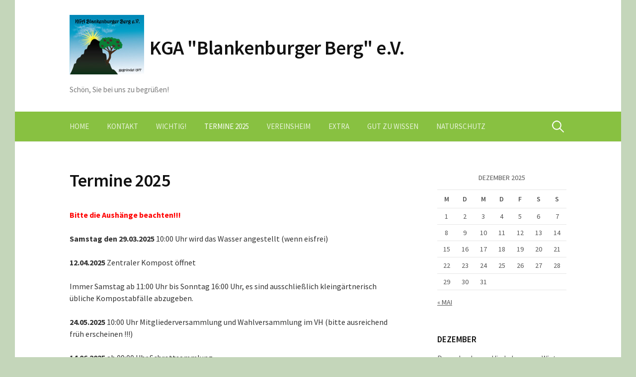

--- FILE ---
content_type: text/html; charset=UTF-8
request_url: http://www.kga-blankenburger-berg.de/termine/
body_size: 5774
content:
<!DOCTYPE html>
<!--[if IE 8]>
<html class="ie8" lang="de">
<![endif]-->
<!--[if !(IE 8) ]><!-->
<html lang="de">
<!--<![endif]-->
<head>
<meta charset="UTF-8">
<meta name="viewport" content="width=device-width, initial-scale=1">
<link rel="profile" href="http://gmpg.org/xfn/11">
<link rel="pingback" href="http://www.kga-blankenburger-berg.de/xmlrpc.php">
<!--[if lt IE 9]>
<script src="http://www.kga-blankenburger-berg.de/wp-content/themes/first/js/html5shiv.js"></script>
<![endif]-->
<title>Termine 2025 &#8211; KGA &quot;Blankenburger Berg&quot; e.V.</title>
<link rel='dns-prefetch' href='//fonts.googleapis.com' />
<link rel='dns-prefetch' href='//s.w.org' />
<link rel="alternate" type="application/rss+xml" title="KGA &quot;Blankenburger Berg&quot; e.V. &raquo; Feed" href="http://www.kga-blankenburger-berg.de/feed/" />
<link rel="alternate" type="application/rss+xml" title="KGA &quot;Blankenburger Berg&quot; e.V. &raquo; Kommentar-Feed" href="http://www.kga-blankenburger-berg.de/comments/feed/" />
		<script type="text/javascript">
			window._wpemojiSettings = {"baseUrl":"https:\/\/s.w.org\/images\/core\/emoji\/11.2.0\/72x72\/","ext":".png","svgUrl":"https:\/\/s.w.org\/images\/core\/emoji\/11.2.0\/svg\/","svgExt":".svg","source":{"concatemoji":"http:\/\/www.kga-blankenburger-berg.de\/wp-includes\/js\/wp-emoji-release.min.js?ver=5.1.21"}};
			!function(e,a,t){var n,r,o,i=a.createElement("canvas"),p=i.getContext&&i.getContext("2d");function s(e,t){var a=String.fromCharCode;p.clearRect(0,0,i.width,i.height),p.fillText(a.apply(this,e),0,0);e=i.toDataURL();return p.clearRect(0,0,i.width,i.height),p.fillText(a.apply(this,t),0,0),e===i.toDataURL()}function c(e){var t=a.createElement("script");t.src=e,t.defer=t.type="text/javascript",a.getElementsByTagName("head")[0].appendChild(t)}for(o=Array("flag","emoji"),t.supports={everything:!0,everythingExceptFlag:!0},r=0;r<o.length;r++)t.supports[o[r]]=function(e){if(!p||!p.fillText)return!1;switch(p.textBaseline="top",p.font="600 32px Arial",e){case"flag":return s([55356,56826,55356,56819],[55356,56826,8203,55356,56819])?!1:!s([55356,57332,56128,56423,56128,56418,56128,56421,56128,56430,56128,56423,56128,56447],[55356,57332,8203,56128,56423,8203,56128,56418,8203,56128,56421,8203,56128,56430,8203,56128,56423,8203,56128,56447]);case"emoji":return!s([55358,56760,9792,65039],[55358,56760,8203,9792,65039])}return!1}(o[r]),t.supports.everything=t.supports.everything&&t.supports[o[r]],"flag"!==o[r]&&(t.supports.everythingExceptFlag=t.supports.everythingExceptFlag&&t.supports[o[r]]);t.supports.everythingExceptFlag=t.supports.everythingExceptFlag&&!t.supports.flag,t.DOMReady=!1,t.readyCallback=function(){t.DOMReady=!0},t.supports.everything||(n=function(){t.readyCallback()},a.addEventListener?(a.addEventListener("DOMContentLoaded",n,!1),e.addEventListener("load",n,!1)):(e.attachEvent("onload",n),a.attachEvent("onreadystatechange",function(){"complete"===a.readyState&&t.readyCallback()})),(n=t.source||{}).concatemoji?c(n.concatemoji):n.wpemoji&&n.twemoji&&(c(n.twemoji),c(n.wpemoji)))}(window,document,window._wpemojiSettings);
		</script>
		<style type="text/css">
img.wp-smiley,
img.emoji {
	display: inline !important;
	border: none !important;
	box-shadow: none !important;
	height: 1em !important;
	width: 1em !important;
	margin: 0 .07em !important;
	vertical-align: -0.1em !important;
	background: none !important;
	padding: 0 !important;
}
</style>
	<link rel='stylesheet' id='wetterinfo.css-css'  href='http://www.kga-blankenburger-berg.de/wp-content/plugins/wetterinfo-wetter/css/wetterinfo.css?ver=5.1.21' type='text/css' media='all' />
<link rel='stylesheet' id='wp-block-library-css'  href='http://www.kga-blankenburger-berg.de/wp-includes/css/dist/block-library/style.min.css?ver=5.1.21' type='text/css' media='all' />
<link rel='stylesheet' id='contact-form-7-css'  href='http://www.kga-blankenburger-berg.de/wp-content/plugins/contact-form-7/includes/css/styles.css?ver=4.1.1' type='text/css' media='all' />
<link rel='stylesheet' id='first-font-css'  href='https://fonts.googleapis.com/css?family=Source+Sans+Pro%3A400%2C400italic%2C600%2C700&#038;subset=latin%2Clatin-ext' type='text/css' media='all' />
<link rel='stylesheet' id='first-genericons-css'  href='http://www.kga-blankenburger-berg.de/wp-content/themes/first/genericons/genericons.css?ver=3.3' type='text/css' media='all' />
<link rel='stylesheet' id='first-normalize-css'  href='http://www.kga-blankenburger-berg.de/wp-content/themes/first/css/normalize.css?ver=3.0.2' type='text/css' media='all' />
<link rel='stylesheet' id='first-style-css'  href='http://www.kga-blankenburger-berg.de/wp-content/themes/first/style.css?ver=2.0.4' type='text/css' media='all' />
<!--[if IE 8]>
<link rel='stylesheet' id='first-non-responsive-css'  href='http://www.kga-blankenburger-berg.de/wp-content/themes/first/css/non-responsive.css' type='text/css' media='all' />
<![endif]-->
<script type='text/javascript' src='http://www.kga-blankenburger-berg.de/wp-includes/js/jquery/jquery.js?ver=1.12.4'></script>
<script type='text/javascript' src='http://www.kga-blankenburger-berg.de/wp-includes/js/jquery/jquery-migrate.min.js?ver=1.4.1'></script>
<link rel='https://api.w.org/' href='http://www.kga-blankenburger-berg.de/wp-json/' />
<link rel="EditURI" type="application/rsd+xml" title="RSD" href="http://www.kga-blankenburger-berg.de/xmlrpc.php?rsd" />
<link rel="wlwmanifest" type="application/wlwmanifest+xml" href="http://www.kga-blankenburger-berg.de/wp-includes/wlwmanifest.xml" /> 
<meta name="generator" content="WordPress 5.1.21" />
<link rel="canonical" href="http://www.kga-blankenburger-berg.de/termine/" />
<link rel='shortlink' href='http://www.kga-blankenburger-berg.de/?p=16' />
<link rel="alternate" type="application/json+oembed" href="http://www.kga-blankenburger-berg.de/wp-json/oembed/1.0/embed?url=http%3A%2F%2Fwww.kga-blankenburger-berg.de%2Ftermine%2F" />
<link rel="alternate" type="text/xml+oembed" href="http://www.kga-blankenburger-berg.de/wp-json/oembed/1.0/embed?url=http%3A%2F%2Fwww.kga-blankenburger-berg.de%2Ftermine%2F&#038;format=xml" />
	<style type="text/css">
		/* Fonts */
				body {
									font-size: 16px;
					}
				@media screen and (max-width: 782px) {
									body {
				font-size: 15px;
			}
					}
				
		/* Colors */
								.site-bar, .main-navigation ul ul {
				background-color: #88c141;
			}
														
				/* Title */
			.site-title {
																															}
								
				/* Logo */
			.site-logo {
												margin-bottom: 20px;
							}
						</style>
		<style type="text/css" id="first-custom-css">
			</style>
	<style type="text/css" id="custom-background-css">
body.custom-background { background-color: #c4d6ba; }
</style>
	</head>

<body class="page-template-default page page-id-16 custom-background boxed header-side footer-side footer-0">
<div id="page" class="hfeed site">
	<a class="skip-link screen-reader-text" href="#content">Springe zum Inhalt</a>

	<header id="masthead" class="site-header" role="banner">
		<div class="site-top">
			<div class="site-top-table">
				<div class="site-branding">
								<h1 class="site-logo"><a href="http://www.kga-blankenburger-berg.de/" rel="home">		<img alt="" src="http://www.kga-blankenburger-berg.de/wp-content/uploads/2018/05/KGA-Blankenburger-Berg-Logo-e1525243859417.jpg" />
	</a></h1>
												<h1 class="site-title"><a href="http://www.kga-blankenburger-berg.de/" rel="home">KGA &quot;Blankenburger Berg&quot; e.V.</a></h1>
												<div class="site-description">Schön, Sie bei uns zu begrüßen!</div>
								</div>

							</div>
		</div>

				<div class="site-bar">
			<nav id="site-navigation" class="main-navigation" role="navigation">
				<div class="menu-toggle">Menü</div>
				<div class="menu-top-container"><ul id="menu-top" class="menu"><li id="menu-item-26" class="menu-item menu-item-type-custom menu-item-object-custom menu-item-home menu-item-26"><a href="http://www.kga-blankenburger-berg.de">Home</a></li>
<li id="menu-item-24" class="menu-item menu-item-type-post_type menu-item-object-page menu-item-24"><a href="http://www.kga-blankenburger-berg.de/kontakt/">Kontakt</a></li>
<li id="menu-item-73" class="menu-item menu-item-type-post_type menu-item-object-page menu-item-73"><a href="http://www.kga-blankenburger-berg.de/wichtig/">Wichtig!</a></li>
<li id="menu-item-23" class="menu-item menu-item-type-post_type menu-item-object-page current-menu-item page_item page-item-16 current_page_item menu-item-23"><a href="http://www.kga-blankenburger-berg.de/termine/" aria-current="page">Termine 2025</a></li>
<li id="menu-item-34" class="menu-item menu-item-type-post_type menu-item-object-page menu-item-34"><a href="http://www.kga-blankenburger-berg.de/unser-vereinsheim/">Vereinsheim</a></li>
<li id="menu-item-325" class="menu-item menu-item-type-post_type menu-item-object-page menu-item-325"><a href="http://www.kga-blankenburger-berg.de/extra/">Extra</a></li>
<li id="menu-item-489" class="menu-item menu-item-type-post_type menu-item-object-page menu-item-489"><a href="http://www.kga-blankenburger-berg.de/gut-zu-wissen/">Gut zu wissen</a></li>
<li id="menu-item-597" class="menu-item menu-item-type-post_type menu-item-object-page menu-item-597"><a href="http://www.kga-blankenburger-berg.de/naturschutz/">Naturschutz</a></li>
</ul></div>								<form role="search" method="get" class="search-form" action="http://www.kga-blankenburger-berg.de/">
				<label>
					<span class="screen-reader-text">Suche nach:</span>
					<input type="search" class="search-field" placeholder="Suchen …" value="" name="s" />
				</label>
				<input type="submit" class="search-submit" value="Suchen" />
			</form>							</nav><!-- #site-navigation -->
		</div>
		
			</header><!-- #masthead -->

	<div id="content" class="site-content">

	<div id="primary" class="content-area">
		<main id="main" class="site-main" role="main">

			
				
<article id="post-16" class="post-16 page type-page status-publish hentry">
	<header class="entry-header">
		<h1 class="entry-title">Termine 2025</h1>
	</header><!-- .entry-header -->

	<div class="entry-content">
		<p><strong><span style="color: #ff0000;">Bitte die Aushänge beachten!!!</span></strong></p>


<p><strong>Samstag den 29.03.2025</strong>  10:00 Uhr wird das Wasser angestellt (wenn eisfrei)</p>



<p><strong>12.04.2025</strong> Zentraler Kompost öffnet</p>



<p>Immer Samstag  ab 11:00 Uhr bis Sonntag 16:00 Uhr, es sind ausschließlich kleingärtnerisch übliche Kompostabfälle abzugeben.</p>



<p><strong>24.05.2025</strong> 10:00 Uhr Mitgliederversammlung und Wahlversammlung im VH (bitte ausreichend früh erscheinen !!!)</p>



<p><strong>14.06.2025</strong> ab 09:00 Uhr Schrottsammlung</p>



<p></p>



<p><strong>05.07.2025</strong> ab 18:00 Uhr Sommerfest ( von 16:00 Uhr bis 17:30 Uhr  Kinderfest mit Eltern )</p>



<p><strong>20.09.2025</strong> ab 17:00 Uhr Abgrillfest mit Musik</p>



<p><strong>12.10.2025</strong> 16:00 Uhr zentraler Kompost schließt</p>



<p><strong>26.10.2025</strong> 10:00 Uhr wird das Wasser abgestellt (Abgabe Ablese Karten)</p>



<p></p>



<p>Mit freundlichen Grüßen</p>



<p>Euer Vorstand<br> </p>
			</div><!-- .entry-content -->
</article><!-- #post-## -->

				
			
		</main><!-- #main -->
	</div><!-- #primary -->


<div id="secondary" class="sidebar-area" role="complementary">
	<div class="widget-area">
		<aside id="calendar-3" class="widget widget_calendar"><div id="calendar_wrap" class="calendar_wrap"><table id="wp-calendar">
	<caption>Dezember 2025</caption>
	<thead>
	<tr>
		<th scope="col" title="Montag">M</th>
		<th scope="col" title="Dienstag">D</th>
		<th scope="col" title="Mittwoch">M</th>
		<th scope="col" title="Donnerstag">D</th>
		<th scope="col" title="Freitag">F</th>
		<th scope="col" title="Samstag">S</th>
		<th scope="col" title="Sonntag">S</th>
	</tr>
	</thead>

	<tfoot>
	<tr>
		<td colspan="3" id="prev"><a href="http://www.kga-blankenburger-berg.de/2018/05/">&laquo; Mai</a></td>
		<td class="pad">&nbsp;</td>
		<td colspan="3" id="next" class="pad">&nbsp;</td>
	</tr>
	</tfoot>

	<tbody>
	<tr><td>1</td><td>2</td><td>3</td><td>4</td><td>5</td><td>6</td><td>7</td>
	</tr>
	<tr>
		<td>8</td><td>9</td><td>10</td><td>11</td><td id="today">12</td><td>13</td><td>14</td>
	</tr>
	<tr>
		<td>15</td><td>16</td><td>17</td><td>18</td><td>19</td><td>20</td><td>21</td>
	</tr>
	<tr>
		<td>22</td><td>23</td><td>24</td><td>25</td><td>26</td><td>27</td><td>28</td>
	</tr>
	<tr>
		<td>29</td><td>30</td><td>31</td>
		<td class="pad" colspan="4">&nbsp;</td>
	</tr>
	</tbody>
	</table></div></aside><aside id="bauernregeln-3" class="widget widget_bauernregeln"><h1 class="widget-title">Dezember</h1><p>Dezember lau und lind, der ganze Winter ein Kind.</p></aside><aside id="newstatpress" class="widget nsp_WidgetStats"><h1 class="widget-title">NewStatPress</h1>Besucher heute: <span id="visits">_</span>
          <script type="text/javascript">

            var xmlhttp_visits = new XMLHttpRequest();

            xmlhttp_visits.onreadystatechange = function() {
              if (xmlhttp_visits.readyState == 4 && xmlhttp_visits.status == 200) {
                document.getElementById("visits").innerHTML=xmlhttp_visits.responseText;
              }
            }

            var url="http://www.kga-blankenburger-berg.de/wp-content/plugins/newstatpress/includes/api/variables.php?VAR=visits&LIMIT=0&FLAG=&URL=";

            xmlhttp_visits.open("GET", url, true);
            xmlhttp_visits.send();
          </script>
         <br>
Gesamt: <span id="totalvisits">_</span>
          <script type="text/javascript">

            var xmlhttp_totalvisits = new XMLHttpRequest();

            xmlhttp_totalvisits.onreadystatechange = function() {
              if (xmlhttp_totalvisits.readyState == 4 && xmlhttp_totalvisits.status == 200) {
                document.getElementById("totalvisits").innerHTML=xmlhttp_totalvisits.responseText;
              }
            }

            var url="http://www.kga-blankenburger-berg.de/wp-content/plugins/newstatpress/includes/api/variables.php?VAR=totalvisits&LIMIT=0&FLAG=&URL=";

            xmlhttp_totalvisits.open("GET", url, true);
            xmlhttp_totalvisits.send();
          </script>
          </aside><aside id="slideshowwidget-6" class="widget SlideshowWidget"><h1 class="widget-title">Diashow</h1><div class="slideshow_container slideshow_container_style-light" style="height: 200px; " data-session-id="0" data-style-name="style-light" data-style-version="2.2.21">

			<div class="slideshow_loading_icon"></div>
	
	<div class="slideshow_content" style="display: none;">

		<div class="slideshow_view">
			<div class="slideshow_slide slideshow_slide_image">
									<img src="http://www.kga-blankenburger-berg.de/wp-content/uploads/2015/11/unnamed.jpg" alt="unnamed" width="1576" height="1047" />
								<div class="slideshow_description_box slideshow_transparent">
					<div class="slideshow_title">unnamed</div>									</div>
			</div>

			<div style="clear: both;"></div></div><div class="slideshow_view">
			<div class="slideshow_slide slideshow_slide_image">
									<img src="http://www.kga-blankenburger-berg.de/wp-content/uploads/2015/06/007_GartF_07.png" alt="007_GartF_07" width="1000" height="750" />
								<div class="slideshow_description_box slideshow_transparent">
					<div class="slideshow_title">007_GartF_07</div>									</div>
			</div>

			<div style="clear: both;"></div></div><div class="slideshow_view">
			<div class="slideshow_slide slideshow_slide_image">
									<img src="http://www.kga-blankenburger-berg.de/wp-content/uploads/2015/06/a_blumen.jpg" alt="a_blumen" width="137" height="204" />
								<div class="slideshow_description_box slideshow_transparent">
					<div class="slideshow_title">a_blumen</div>									</div>
			</div>

			<div style="clear: both;"></div></div><div class="slideshow_view">
			<div class="slideshow_slide slideshow_slide_image">
									<img src="http://www.kga-blankenburger-berg.de/wp-content/uploads/2015/03/garten1.jpg" alt="garten" width="1877" height="1254" />
								<div class="slideshow_description_box slideshow_transparent">
					<div class="slideshow_title">garten</div>									</div>
			</div>

			<div style="clear: both;"></div></div><div class="slideshow_view">
			<div class="slideshow_slide slideshow_slide_image">
									<img src="http://www.kga-blankenburger-berg.de/wp-content/uploads/2015/03/2.jpg" alt="2" width="2223" height="1667" />
								<div class="slideshow_description_box slideshow_transparent">
					<div class="slideshow_title">2</div>									</div>
			</div>

			<div style="clear: both;"></div></div><div class="slideshow_view">
			<div class="slideshow_slide slideshow_slide_image">
									<img src="http://www.kga-blankenburger-berg.de/wp-content/uploads/2015/03/3.jpg" alt="3" width="1967" height="1475" />
								<div class="slideshow_description_box slideshow_transparent">
					<div class="slideshow_title">3</div>									</div>
			</div>

			<div style="clear: both;"></div></div>
	</div>

	<div class="slideshow_controlPanel slideshow_transparent" style="display: none;"><ul><li class="slideshow_togglePlay" data-play-text="Play" data-pause-text="Pause"></li></ul></div>

	<div class="slideshow_button slideshow_previous slideshow_transparent" role="button" data-previous-text="Previous" style="display: none;"></div>
	<div class="slideshow_button slideshow_next slideshow_transparent" role="button" data-next-text="Next" style="display: none;"></div>

	<div class="slideshow_pagination" style="display: none;" data-go-to-text="Go to slide"><div class="slideshow_pagination_center"></div></div>

	<!-- WordPress Slideshow Version 2.2.21 -->

	</div></aside>	</div>
</div><!-- #secondary -->

	</div><!-- #content -->

	<footer id="colophon" class="site-footer" role="contentinfo">
						<div class="site-bottom">
						<nav id="footer-navigation" class="footer-navigation" role="navigation">
				<div class="menu-footer-container"><ul id="menu-footer" class="menu"><li id="menu-item-25" class="menu-item menu-item-type-post_type menu-item-object-page menu-item-25"><a href="http://www.kga-blankenburger-berg.de/haftungsausschluss/">Haftungsausschluss</a></li>
<li id="menu-item-103" class="menu-item menu-item-type-post_type menu-item-object-page menu-item-103"><a href="http://www.kga-blankenburger-berg.de/datenschutz/">Datenschutz</a></li>
<li id="menu-item-102" class="menu-item menu-item-type-post_type menu-item-object-page menu-item-102"><a href="http://www.kga-blankenburger-berg.de/impressum/">Impressum</a></li>
</ul></div>			</nav><!-- #footer-navigation -->
						<div class="site-info">
								<div class="site-copyright">
					Copyright © 2015 www.kga-blankenburger-berg.de				</div>
											</div>
		</div>
			</footer><!-- #colophon -->
</div><!-- #page -->

<link rel='stylesheet' id='slideshow-jquery-image-gallery-stylesheet_functional-css'  href='http://www.kga-blankenburger-berg.de/wp-content/plugins/slideshow-jquery-image-gallery/style/SlideshowPlugin/functional.css?ver=2.2.21' type='text/css' media='all' />
<link rel='stylesheet' id='slideshow-jquery-image-gallery-ajax-stylesheet_style-light-css'  href='http://www.kga-blankenburger-berg.de/wp-admin/admin-ajax.php?action=slideshow_jquery_image_gallery_load_stylesheet&#038;style=style-light&#038;ver=2.2.21' type='text/css' media='all' />
<script type='text/javascript' src='http://www.kga-blankenburger-berg.de/wp-content/plugins/contact-form-7/includes/js/jquery.form.min.js?ver=3.51.0-2014.06.20'></script>
<script type='text/javascript'>
/* <![CDATA[ */
var _wpcf7 = {"loaderUrl":"http:\/\/www.kga-blankenburger-berg.de\/wp-content\/plugins\/contact-form-7\/images\/ajax-loader.gif","sending":"Senden ..."};
/* ]]> */
</script>
<script type='text/javascript' src='http://www.kga-blankenburger-berg.de/wp-content/plugins/contact-form-7/includes/js/scripts.js?ver=4.1.1'></script>
<script type='text/javascript' src='http://www.kga-blankenburger-berg.de/wp-content/themes/first/js/navigation.js?ver=20140707'></script>
<script type='text/javascript' src='http://www.kga-blankenburger-berg.de/wp-content/themes/first/js/skip-link-focus-fix.js?ver=20130115'></script>
<script type='text/javascript' src='http://www.kga-blankenburger-berg.de/wp-includes/js/wp-embed.min.js?ver=5.1.21'></script>
<script type='text/javascript'>
/* <![CDATA[ */
var SlideshowPluginSettings_0 = {"animation":"random","slideSpeed":"1","descriptionSpeed":"0.4","intervalSpeed":"5","slidesPerView":"1","maxWidth":"0","aspectRatio":"3:1","height":"200","imageBehaviour":"natural","showDescription":"false","hideDescription":"true","preserveSlideshowDimensions":"false","enableResponsiveness":"true","play":"true","loop":"true","pauseOnHover":"true","controllable":"true","hideNavigationButtons":"false","showPagination":"true","hidePagination":"true","controlPanel":"false","hideControlPanel":"true","waitUntilLoaded":"true","showLoadingIcon":"true","random":"false","avoidFilter":"true"};
var slideshow_jquery_image_gallery_script_adminURL = "http:\/\/www.kga-blankenburger-berg.de\/wp-admin\/";
/* ]]> */
</script>
<script type='text/javascript' src='http://www.kga-blankenburger-berg.de/wp-content/plugins/slideshow-jquery-image-gallery/js/min/all.frontend.min.js?ver=2.2.21'></script>

</body>
</html>


--- FILE ---
content_type: text/html; charset=iso-8859-1
request_url: http://www.kga-blankenburger-berg.de/wp-content/plugins/newstatpress/includes/api/variables.php?VAR=visits&LIMIT=0&FLAG=&URL=
body_size: 7
content:
13 





--- FILE ---
content_type: text/html; charset=iso-8859-1
request_url: http://www.kga-blankenburger-berg.de/wp-content/plugins/newstatpress/includes/api/variables.php?VAR=totalvisits&LIMIT=0&FLAG=&URL=
body_size: 10
content:
42845 





--- FILE ---
content_type: text/css
request_url: http://www.kga-blankenburger-berg.de/wp-content/plugins/wetterinfo-wetter/css/wetterinfo.css?ver=5.1.21
body_size: 1433
content:
/* Wetter.info Admin */
.wi-admin {
	width: 752px;
}

.wi-header {
	background: url(../images/header_bg.png) no-repeat;
	height: 31px;
	line-height: 31px;
	padding-left: 12px;
	font-weight:bold;
	font-size: 14px;
}

.wi-box {
	background: url(../images/box_bg.png) repeat-y;

}

.wi-box-footer {
	background: url(../images/boxfooter.png) no-repeat;
	height: 8px;
	clear: both;
}

.wi-city {
	float: left;
	width: 366px;
	height: 262px;
}

.wi-city .wi-box-content {
	height: 327px;
	padding-left:11px;
	padding-top:14px;
}

.wi-loc-input {
	width:179px;
	margin-top:10px;
	margin-right:20px;
}
.wi-loc-result {
	width:229px;
	margin-top:24px;
}
.wi-content-header, .wi-result-header {
	font-weight:bold;
}


.wi-color {
	float: right;
	width: 366px;
	height: 223px;
}

.wi-design {
	float: right;
	width: 366px;
	margin-bottom: 14px;
}
.wi-loc-btn {
	margin-right:10px;
	float:right;
	margin-top:5px;
	width:109px;
	height:27px;
	
}
.wi-design-btn{
	margin-right:10px;
	float:right;
	margin-top:20px;
	width:109px;
	height:27px;
	
}
.wi-dropdown-region {
	width:150px;
	margin-top:5px;
	margin-right:50px;
}
.wi-loc-results {
	margin-top:12px;
	overflow:auto;
	height:165px;
	width:300px;

}
.wi-design .wi-box-content{
	height: 116px;
	padding-left:11px;
	padding-top:14px;

}
.wi-color .wi-box-content {
	height: 128px;
	padding-left:11px;
	padding-top:14px;
}

.wi-color-btn {
	margin-right:10px;
	float:right;
	margin-top:17px;
	width:109px;
	height:27px;
	
}
#wi-design-text {
	width: 300px;
}
#wi-color-text {
	width: 346px;
}
#wi-color-picker {
	width:344px;
	margin-top:20px;
	height: 25px;
}
#wi-color-picker span{
	margin-left:10px;
}
#wi-color-picker-border {
	width:134px;
	float:left;
	height:25px;
	line-height:25px;
	text-align:left;
	position:absolute;
}
#wi-color-picker-bg {
	width:144px;
	float:left;
	height:25px;
	line-height:25px;
	text-align:center;
	position:absolute;
	margin-left:129px;
}
#wi-color-picker-font {
	width:100px;
	float:left;
	height:25px;
	line-height:25px;
	text-align:right;
	position:absolute;
	margin-left:278px;
}
#wi-loc-results-container{
	display:none;
}
.hidden {
	display:none;
}

#wi-tool {
	height:auto;
	width:100%;
}
#wi-weather-current {
	height:auto;
	width:100%;
	text-align:center;
	
}
#wi-weather-border {
	margin-left:5px;
	margin-right:5px;
	text-align:center;
	border-bottom:2px solid;
	padding-bottom:5px;
	clear:both;
}

#wi-weather-current-container {
	width:150px;
	margin:0 auto;
	height:100%;
}
#wi-weather-current-icon {
	width:50px;
	height:50px;
	float:left;
}
#wi-weather-current-temp {
	width:50px;
	float:left;
	height:50px;
	line-height:50px;
	font-weight:bold;
	font-size:18px;
	white-space: nowrap;
	overflow: hidden;
}
.wi-weather-current-maxmintemp {
	width:50px;
	float:left;
	height:50px;

}
.test {
	margin-top:8px;
}
.wi-weather-icon img{
	margin-top:5px;
	margin-left:2px;
}
#wetterinfo_data {
	position:relative;
}
#wi-weather-header {
	font-size:14px;
	font-weight:bold;
	text-decoration:none;
}

#wi-weather-next {
	width:100%;
	margin-left:5px;
	margin-right:5px;
	margin-top:10px;
}

.wi-weather{
	width:50%;
	min-width:90px;
	float:left;
}
.wi-weather-temp {
	margin:0 auto;
	position:relative;
	width:90px;
	height:32px;
}
.wi-weather-maxmintemp {
	float:left;
	text-align:right;
	width:35px;
}

.wi-weather-day {
	width:20px;	
	float:left;
	font-weight:bold;
	font-size:14px;
}
.wi-weather-red {
	color:#ff0000;
	white-space: nowrap;
	overflow: hidden;
}
.wi-weather-blue {
	color:#0000ff;
	white-space: nowrap;
	overflow: hidden;
}
.wi-weather-icon {
	float:left;
	width:30px;
}
#wi-weather-footer {
	margin-top:8px;
	margin-right:5px;
	float:right;
	clear:both;


}
.wi-span-footer {
	padding-top:2px;
	margin-right:2px;
	font-size:10px;
	float:left;
}
.BigWetterLogo {
	clear:both;
}

.wi-header-arrow {
	margin-top:8px;
	margin-right:5px;
	float:right;
	width:18px;
	height:16px;
	background:url('images/arrow.png');
	cursor:Pointer;
}
.wi-picker-quick-static {
	width:134px;
	height:256px;
	margin-left:208px;
}
.wi-picker-quick {
	height:34px;
	width:64px;
	position:absolute;
	border:2px solid #caced6;
}
.wi-picker-static {
	height:34px;
	width:64px;
	position:absolute;
	left:70px;
	border:2px solid #caced6;
}
.wi-picker-color-container {
	 position:absolute;
	 top:6px;
	 height:34px;
	 width:134px;

}
#wi-color-picker-border div{
	float:left;
	margin-right:8px;
}
#wi-color-picker-bg div{
	float:left;
	margin-right:8px;
}
#wi-color-picker-font div{
	float:left;
	margin-right:8px;
}
.wi-picker-color {
	cursor:Pointer;
	float:left;
	border:1px solid grey;
}
#wi-picker-bg {
	width:100%;
	height:100%;
	position:absolute;
	display:none;
}
.wi-picker-btns {
	position:absolute;
	top:140px;
	left:296px;
}
.wi-picker-btns img{
	cursor:Pointer;
	margin-left:3px;
}
.wi-picker-input {
	position:absolute;
	top:47px;
	left:208px;
}
.wi-picker-input input{
	background:#ebecef;
	float:right;
	width:32px;
	height:16px;
	font-size:9px;
	margin-right:10px;
	margin-top:3px;
	text-align:right;
	line-height:16px;
	padding:0;
}
.wi-picker-input div {
	width:62px;
	height:22px;
	line-height:22px;
	border: 1px solid #caced6;
	margin-bottom:6px;
	font-size:12px;
	padding-left:5px;
	background:#cbcfd7;
}
.wi-picker {
	 top:295px;
	 left:7px;
	 display:none;
	 position:absolute;
	 height:170px;
	 width:350px;
	 border:1px solid #aeb5c1;
	 background:#ebecef;
}
.wi-picker-huebar {
	position:absolute;
	left:164px;
	width:35px;
	height:154px;
	top:6px;
	
}
.wi-picker-huebar #huebar {
	border:2px solid #aeb5c1;
}
.wi-picker-gradientbox {
	cursor:crosshair;
	position:absolute;
	top:6px;left:7px;
	width:154px;
	height:154px;
	border:2px solid #aeb5c1;
}

#wi-weather-container img, #wi-weather-container img a, #wi-weather-container img a:hover {
	margin: 0px;
	border: 0px;
	max-height: 250px;
}

#wi-weather-container {
	max-height: 250px;
}

#wetterinfo_data {
	max-height: 250px;
}
